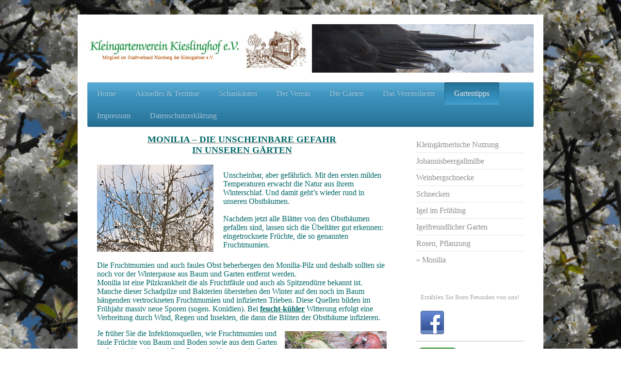

--- FILE ---
content_type: text/html; charset=UTF-8
request_url: https://www.kieslinghof.de/gartentipps/monilia/
body_size: 8964
content:
<!DOCTYPE html>
<html lang="de"  ><head prefix="og: http://ogp.me/ns# fb: http://ogp.me/ns/fb# business: http://ogp.me/ns/business#">
    <meta http-equiv="Content-Type" content="text/html; charset=utf-8"/>
    <meta name="generator" content="IONOS MyWebsite"/>
        
    <link rel="dns-prefetch" href="//cdn.website-start.de/"/>
    <link rel="dns-prefetch" href="//105.mod.mywebsite-editor.com"/>
    <link rel="dns-prefetch" href="https://105.sb.mywebsite-editor.com/"/>
    <link rel="shortcut icon" href="https://www.kieslinghof.de/s/misc/favicon.png?1348312331"/>
        <title>Kleingartenverein Kieslinghof e.V. - Monilia</title>
    
    <style type="text/css">@media screen and (min-device-width: 1024px) {
            .mediumScreenDisabled { display:block }
            .smallScreenDisabled { display:block }
        }
        @media screen and (max-device-width: 1024px) { .mediumScreenDisabled { display:none } }
        @media screen and (max-device-width: 568px) { .smallScreenDisabled { display:none } }
                @media screen and (min-width: 1024px) {
            .mobilepreview .mediumScreenDisabled { display:block }
            .mobilepreview .smallScreenDisabled { display:block }
        }
        @media screen and (max-width: 1024px) { .mobilepreview .mediumScreenDisabled { display:none } }
        @media screen and (max-width: 568px) { .mobilepreview .smallScreenDisabled { display:none } }</style>
    <meta name="viewport" content="width=1025"/>

<meta name="format-detection" content="telephone=no"/>
        <meta name="keywords" content="Gemeinnütziger, Verein, sozialer, Verein, Wohltätigkeit, Benefiz, gemeinnützig, sozial, Veranstaltungen"/>
            <meta name="description" content="Neue Seite"/>
            <meta name="robots" content="index,follow"/>
        <link href="//cdn.website-start.de/templates/2001/style.css?1763478093678" rel="stylesheet" type="text/css"/>
    <link href="https://www.kieslinghof.de/s/style/theming.css?1764620838" rel="stylesheet" type="text/css"/>
    <link href="//cdn.website-start.de/app/cdn/min/group/web.css?1763478093678" rel="stylesheet" type="text/css"/>
<link href="//cdn.website-start.de/app/cdn/min/moduleserver/css/de_DE/common,counter,shoppingbasket?1763478093678" rel="stylesheet" type="text/css"/>
    <link href="//cdn.website-start.de/app/cdn/min/group/mobilenavigation.css?1763478093678" rel="stylesheet" type="text/css"/>
    <link href="https://105.sb.mywebsite-editor.com/app/logstate2-css.php?site=767364923&amp;t=1768841109" rel="stylesheet" type="text/css"/>

<script type="text/javascript">
    /* <![CDATA[ */
var stagingMode = '';
    /* ]]> */
</script>
<script src="https://105.sb.mywebsite-editor.com/app/logstate-js.php?site=767364923&amp;t=1768841109"></script>

    <link href="//cdn.website-start.de/templates/2001/print.css?1763478093678" rel="stylesheet" media="print" type="text/css"/>
    <script type="text/javascript">
    /* <![CDATA[ */
    var systemurl = 'https://105.sb.mywebsite-editor.com/';
    var webPath = '/';
    var proxyName = '';
    var webServerName = 'www.kieslinghof.de';
    var sslServerUrl = 'https://www.kieslinghof.de';
    var nonSslServerUrl = 'http://www.kieslinghof.de';
    var webserverProtocol = 'http://';
    var nghScriptsUrlPrefix = '//105.mod.mywebsite-editor.com';
    var sessionNamespace = 'DIY_SB';
    var jimdoData = {
        cdnUrl:  '//cdn.website-start.de/',
        messages: {
            lightBox: {
    image : 'Bild',
    of: 'von'
}

        },
        isTrial: 0,
        pageId: 923874149    };
    var script_basisID = "767364923";

    diy = window.diy || {};
    diy.web = diy.web || {};

        diy.web.jsBaseUrl = "//cdn.website-start.de/s/build/";

    diy.context = diy.context || {};
    diy.context.type = diy.context.type || 'web';
    /* ]]> */
</script>

<script type="text/javascript" src="//cdn.website-start.de/app/cdn/min/group/web.js?1763478093678" crossorigin="anonymous"></script><script type="text/javascript" src="//cdn.website-start.de/s/build/web.bundle.js?1763478093678" crossorigin="anonymous"></script><script type="text/javascript" src="//cdn.website-start.de/app/cdn/min/group/mobilenavigation.js?1763478093678" crossorigin="anonymous"></script><script src="//cdn.website-start.de/app/cdn/min/moduleserver/js/de_DE/common,counter,shoppingbasket?1763478093678"></script>
<script type="text/javascript" src="https://cdn.website-start.de/proxy/apps/ilai8i/resource/dependencies/"></script><script type="text/javascript">
                    if (typeof require !== 'undefined') {
                        require.config({
                            waitSeconds : 10,
                            baseUrl : 'https://cdn.website-start.de/proxy/apps/ilai8i/js/'
                        });
                    }
                </script><script type="text/javascript" src="//cdn.website-start.de/app/cdn/min/group/pfcsupport.js?1763478093678" crossorigin="anonymous"></script>    <meta property="og:type" content="business.business"/>
    <meta property="og:url" content="https://www.kieslinghof.de/gartentipps/monilia/"/>
    <meta property="og:title" content="Kleingartenverein Kieslinghof e.V. - Monilia"/>
            <meta property="og:description" content="Neue Seite"/>
                <meta property="og:image" content="https://www.kieslinghof.de/s/misc/logo.jpg?t=1764653686"/>
        <meta property="business:contact_data:country_name" content="Deutschland"/>
    
    
    
    
    
    
    
    
</head>


<body class="body diyBgActive  cc-pagemode-default diyfeSidebarRight diy-market-de_DE" data-pageid="923874149" id="page-923874149">
    
    <div class="diyw">
        <div class="diyweb diywebClark">
	<div class="diyfeMobileNav">
		
<nav id="diyfeMobileNav" class="diyfeCA diyfeCA2" role="navigation">
    <a title="Navigation aufklappen/zuklappen">Navigation aufklappen/zuklappen</a>
    <ul class="mainNav1"><li class=" hasSubNavigation"><a data-page-id="920119855" href="https://www.kieslinghof.de/" class=" level_1"><span>Home</span></a></li><li class=" hasSubNavigation"><a data-page-id="924101028" href="https://www.kieslinghof.de/aktuelles-termine/" class=" level_1"><span>Aktuelles &amp; Termine</span></a><span class="diyfeDropDownSubOpener">&nbsp;</span><div class="diyfeDropDownSubList diyfeCA diyfeCA3"><ul class="mainNav2"><li class=" hasSubNavigation"><a data-page-id="924101029" href="https://www.kieslinghof.de/aktuelles-termine/termine/" class=" level_2"><span>Termine</span></a></li></ul></div></li><li class=" hasSubNavigation"><a data-page-id="924143950" href="https://www.kieslinghof.de/schaukästen/" class=" level_1"><span>Schaukästen</span></a></li><li class=" hasSubNavigation"><a data-page-id="924101015" href="https://www.kieslinghof.de/der-verein/" class=" level_1"><span>Der Verein</span></a><span class="diyfeDropDownSubOpener">&nbsp;</span><div class="diyfeDropDownSubList diyfeCA diyfeCA3"><ul class="mainNav2"><li class=" hasSubNavigation"><a data-page-id="920119877" href="https://www.kieslinghof.de/der-verein/unsere-anlage/" class=" level_2"><span>Unsere Anlage</span></a><span class="diyfeDropDownSubOpener">&nbsp;</span><div class="diyfeDropDownSubList diyfeCA diyfeCA3"><ul class="mainNav3"><li class=" hasSubNavigation"><a data-page-id="920119868" href="https://www.kieslinghof.de/der-verein/unsere-anlage/ehrungen/" class=" level_3"><span>Ehrungen</span></a></li><li class=" hasSubNavigation"><a data-page-id="920119866" href="https://www.kieslinghof.de/der-verein/unsere-anlage/chronik/" class=" level_3"><span>Chronik</span></a></li></ul></div></li><li class=" hasSubNavigation"><a data-page-id="920119871" href="https://www.kieslinghof.de/der-verein/vorstandschaft/" class=" level_2"><span>Vorstandschaft</span></a></li><li class=" hasSubNavigation"><a data-page-id="920119861" href="https://www.kieslinghof.de/der-verein/wasser-strom-und-gerätewarte/" class=" level_2"><span>Wasser-, Strom- und Gerätewarte</span></a></li><li class=" hasSubNavigation"><a data-page-id="924140278" href="https://www.kieslinghof.de/der-verein/veranstaltungen/" class=" level_2"><span>Veranstaltungen</span></a></li><li class=" hasSubNavigation"><a data-page-id="923913914" href="https://www.kieslinghof.de/der-verein/formulare/" class=" level_2"><span>Formulare</span></a></li><li class=" hasSubNavigation"><a data-page-id="923725094" href="https://www.kieslinghof.de/der-verein/versicherungen/" class=" level_2"><span>Versicherungen</span></a></li><li class=" hasSubNavigation"><a data-page-id="924101019" href="https://www.kieslinghof.de/der-verein/links/" class=" level_2"><span>Links</span></a></li></ul></div></li><li class=" hasSubNavigation"><a data-page-id="920119880" href="https://www.kieslinghof.de/die-gärten/" class=" level_1"><span>Die Gärten</span></a><span class="diyfeDropDownSubOpener">&nbsp;</span><div class="diyfeDropDownSubList diyfeCA diyfeCA3"><ul class="mainNav2"><li class=" hasSubNavigation"><a data-page-id="924104236" href="https://www.kieslinghof.de/die-gärten/impressionen/" class=" level_2"><span>Impressionen</span></a></li><li class=" hasSubNavigation"><a data-page-id="924104239" href="https://www.kieslinghof.de/die-gärten/ehrungen-und-prämierungen/" class=" level_2"><span>Ehrungen und Prämierungen</span></a></li></ul></div></li><li class=" hasSubNavigation"><a data-page-id="920119862" href="https://www.kieslinghof.de/das-vereinsheim/" class=" level_1"><span>Das Vereinsheim</span></a></li><li class="parent hasSubNavigation"><a data-page-id="920580974" href="https://www.kieslinghof.de/gartentipps/" class="parent level_1"><span>Gartentipps</span></a><span class="diyfeDropDownSubOpener">&nbsp;</span><div class="diyfeDropDownSubList diyfeCA diyfeCA3"><ul class="mainNav2"><li class=" hasSubNavigation"><a data-page-id="924104256" href="https://www.kieslinghof.de/gartentipps/kleingärtnerische-nutzung/" class=" level_2"><span>Kleingärtnerische Nutzung</span></a></li><li class=" hasSubNavigation"><a data-page-id="923873545" href="https://www.kieslinghof.de/gartentipps/johannisbeergallmilbe/" class=" level_2"><span>Johannisbeergallmilbe</span></a></li><li class=" hasSubNavigation"><a data-page-id="923873651" href="https://www.kieslinghof.de/gartentipps/weinbergschnecke/" class=" level_2"><span>Weinbergschnecke</span></a></li><li class=" hasSubNavigation"><a data-page-id="923873699" href="https://www.kieslinghof.de/gartentipps/schnecken/" class=" level_2"><span>Schnecken</span></a></li><li class=" hasSubNavigation"><a data-page-id="923874157" href="https://www.kieslinghof.de/gartentipps/igel-im-frühling/" class=" level_2"><span>Igel im Frühling</span></a></li><li class=" hasSubNavigation"><a data-page-id="923874192" href="https://www.kieslinghof.de/gartentipps/igelfreundlicher-garten/" class=" level_2"><span>Igelfreundlicher Garten</span></a></li><li class=" hasSubNavigation"><a data-page-id="923874198" href="https://www.kieslinghof.de/gartentipps/rosen-pflanzung/" class=" level_2"><span>Rosen, Pflanzung</span></a><span class="diyfeDropDownSubOpener">&nbsp;</span><div class="diyfeDropDownSubList diyfeCA diyfeCA3"><ul class="mainNav3"><li class=" hasSubNavigation"><a data-page-id="923874207" href="https://www.kieslinghof.de/gartentipps/rosen-pflanzung/rosen-allgemeine-tipps/" class=" level_3"><span>Rosen - Allgemeine Tipps</span></a></li></ul></div></li><li class="current hasSubNavigation"><a data-page-id="923874149" href="https://www.kieslinghof.de/gartentipps/monilia/" class="current level_2"><span>Monilia</span></a></li></ul></div></li><li class=" hasSubNavigation"><a data-page-id="920119864" href="https://www.kieslinghof.de/impressum/" class=" level_1"><span>Impressum</span></a><span class="diyfeDropDownSubOpener">&nbsp;</span><div class="diyfeDropDownSubList diyfeCA diyfeCA3"><ul class="mainNav2"><li class=" hasSubNavigation"><a data-page-id="920119869" href="https://www.kieslinghof.de/impressum/anfahrt/" class=" level_2"><span>Anfahrt</span></a></li></ul></div></li><li class=" hasSubNavigation"><a data-page-id="924150035" href="https://www.kieslinghof.de/datenschutzerklärung/" class=" level_1"><span>Datenschutzerklärung</span></a></li></ul></nav>
	</div>
	<div class="diywebEmotionHeader">
		<div class="diywebLiveArea">
			<div class="diywebMainGutter">

				<div class="diyfeGE">
					<div class="diywebGutter">
						
<style type="text/css" media="all">
.diyw div#emotion-header {
        max-width: 920px;
        max-height: 100px;
                background: #c2fac9;
    }

.diyw div#emotion-header-title-bg {
    left: 0%;
    top: 3%;
    width: 4.64%;
    height: 39.97%;

    background-color: #FFFFFF;
    opacity: 0.00;
    filter: alpha(opacity = 0);
    display: none;}
.diyw img#emotion-header-logo {
    left: 0.00%;
    top: 0.00%;
    background: transparent;
            width: 50.33%;
        height: 100.00%;
            }

.diyw div#emotion-header strong#emotion-header-title {
    left: 31%;
    top: 27%;
    color: #b24e03;
        font: normal normal 10px/120% 'Palatino Linotype', Palatino, 'Book Antiqua', serif;
}

.diyw div#emotion-no-bg-container{
    max-height: 100px;
}

.diyw div#emotion-no-bg-container .emotion-no-bg-height {
    margin-top: 10.87%;
}
</style>
<div id="emotion-header" data-action="loadView" data-params="active" data-imagescount="8">
            <img src="https://www.kieslinghof.de/s/img/emotionheader.JPG?1734207609.920px.100px" id="emotion-header-img" alt=""/>
            
        <div id="ehSlideshowPlaceholder">
            <div id="ehSlideShow">
                <div class="slide-container">
                                        <div style="background-color: #c2fac9">
                            <img src="https://www.kieslinghof.de/s/img/emotionheader.JPG?1734207609.920px.100px" alt=""/>
                        </div>
                                    </div>
            </div>
        </div>


        <script type="text/javascript">
        //<![CDATA[
                diy.module.emotionHeader.slideShow.init({ slides: [{"url":"https:\/\/www.kieslinghof.de\/s\/img\/emotionheader.JPG?1734207609.920px.100px","image_alt":"","bgColor":"#c2fac9"},{"url":"https:\/\/www.kieslinghof.de\/s\/img\/emotionheader_1.JPG?1734207609.920px.100px","image_alt":"","bgColor":"#c2fac9"},{"url":"https:\/\/www.kieslinghof.de\/s\/img\/emotionheader_2.JPG?1734207609.920px.100px","image_alt":"","bgColor":"#c2fac9"},{"url":"https:\/\/www.kieslinghof.de\/s\/img\/emotionheader_3.JPG?1734207609.920px.100px","image_alt":"","bgColor":"#c2fac9"},{"url":"https:\/\/www.kieslinghof.de\/s\/img\/emotionheader_4.JPG?1734207609.920px.100px","image_alt":"","bgColor":"#c2fac9"},{"url":"https:\/\/www.kieslinghof.de\/s\/img\/emotionheader_5.JPG?1734207609.920px.100px","image_alt":"","bgColor":"#c2fac9"},{"url":"https:\/\/www.kieslinghof.de\/s\/img\/emotionheader_6.JPG?1734207609.920px.100px","image_alt":"","bgColor":"#c2fac9"},{"url":"https:\/\/www.kieslinghof.de\/s\/img\/emotionheader_7.JPG?1734207609.920px.100px","image_alt":"","bgColor":"#c2fac9"}] });
        //]]>
        </script>

    
                        <a href="https://www.kieslinghof.de/">
        
                    <img id="emotion-header-logo" src="https://www.kieslinghof.de/s/misc/logo.jpg?t=1764653686" alt=""/>
        
                    </a>
            
    
            <strong id="emotion-header-title" style="text-align: left">Mitglied im Stadtverband Nürnberg der Kleingärtner e.V.</strong>
                    <div class="notranslate">
                <svg xmlns="http://www.w3.org/2000/svg" version="1.1" id="emotion-header-title-svg" viewBox="0 0 920 100" preserveAspectRatio="xMinYMin meet"><text style="font-family:'Palatino Linotype', Palatino, 'Book Antiqua', serif;font-size:10px;font-style:normal;font-weight:normal;fill:#b24e03;line-height:1.2em;"><tspan x="0" style="text-anchor: start" dy="0.95em">Mitglied im Stadtverband Nürnberg der Kleingärtner e.V.</tspan></text></svg>
            </div>
            
    
    <script type="text/javascript">
    //<![CDATA[
    (function ($) {
        function enableSvgTitle() {
                        var titleSvg = $('svg#emotion-header-title-svg'),
                titleHtml = $('#emotion-header-title'),
                emoWidthAbs = 920,
                emoHeightAbs = 100,
                offsetParent,
                titlePosition,
                svgBoxWidth,
                svgBoxHeight;

                        if (titleSvg.length && titleHtml.length) {
                offsetParent = titleHtml.offsetParent();
                titlePosition = titleHtml.position();
                svgBoxWidth = titleHtml.width();
                svgBoxHeight = titleHtml.height();

                                titleSvg.get(0).setAttribute('viewBox', '0 0 ' + svgBoxWidth + ' ' + svgBoxHeight);
                titleSvg.css({
                   left: Math.roundTo(100 * titlePosition.left / offsetParent.width(), 3) + '%',
                   top: Math.roundTo(100 * titlePosition.top / offsetParent.height(), 3) + '%',
                   width: Math.roundTo(100 * svgBoxWidth / emoWidthAbs, 3) + '%',
                   height: Math.roundTo(100 * svgBoxHeight / emoHeightAbs, 3) + '%'
                });

                titleHtml.css('visibility','hidden');
                titleSvg.css('visibility','visible');
            }
        }

        
            var posFunc = function($, overrideSize) {
                var elems = [], containerWidth, containerHeight;
                                    elems.push({
                        selector: '#emotion-header-title',
                        overrideSize: true,
                        horPos: 4.54,
                        vertPos: 70.53                    });
                    lastTitleWidth = $('#emotion-header-title').width();
                                                elems.push({
                    selector: '#emotion-header-title-bg',
                    horPos: 51,
                    vertPos: 45                });
                                
                containerWidth = parseInt('920');
                containerHeight = parseInt('100');

                for (var i = 0; i < elems.length; ++i) {
                    var el = elems[i],
                        $el = $(el.selector),
                        pos = {
                            left: el.horPos,
                            top: el.vertPos
                        };
                    if (!$el.length) continue;
                    var anchorPos = $el.anchorPosition();
                    anchorPos.$container = $('#emotion-header');

                    if (overrideSize === true || el.overrideSize === true) {
                        anchorPos.setContainerSize(containerWidth, containerHeight);
                    } else {
                        anchorPos.setContainerSize(null, null);
                    }

                    var pxPos = anchorPos.fromAnchorPosition(pos),
                        pcPos = anchorPos.toPercentPosition(pxPos);

                    var elPos = {};
                    if (!isNaN(parseFloat(pcPos.top)) && isFinite(pcPos.top)) {
                        elPos.top = pcPos.top + '%';
                    }
                    if (!isNaN(parseFloat(pcPos.left)) && isFinite(pcPos.left)) {
                        elPos.left = pcPos.left + '%';
                    }
                    $el.css(elPos);
                }

                // switch to svg title
                enableSvgTitle();
            };

                        var $emotionImg = jQuery('#emotion-header-img');
            if ($emotionImg.length > 0) {
                // first position the element based on stored size
                posFunc(jQuery, true);

                // trigger reposition using the real size when the element is loaded
                var ehLoadEvTriggered = false;
                $emotionImg.one('load', function(){
                    posFunc(jQuery);
                    ehLoadEvTriggered = true;
                                        diy.module.emotionHeader.slideShow.start();
                                    }).each(function() {
                                        if(this.complete || typeof this.complete === 'undefined') {
                        jQuery(this).load();
                    }
                });

                                noLoadTriggeredTimeoutId = setTimeout(function() {
                    if (!ehLoadEvTriggered) {
                        posFunc(jQuery);
                    }
                    window.clearTimeout(noLoadTriggeredTimeoutId)
                }, 5000);//after 5 seconds
            } else {
                jQuery(function(){
                    posFunc(jQuery);
                });
            }

                        if (jQuery.isBrowser && jQuery.isBrowser.ie8) {
                var longTitleRepositionCalls = 0;
                longTitleRepositionInterval = setInterval(function() {
                    if (lastTitleWidth > 0 && lastTitleWidth != jQuery('#emotion-header-title').width()) {
                        posFunc(jQuery);
                    }
                    longTitleRepositionCalls++;
                    // try this for 5 seconds
                    if (longTitleRepositionCalls === 5) {
                        window.clearInterval(longTitleRepositionInterval);
                    }
                }, 1000);//each 1 second
            }

            }(jQuery));
    //]]>
    </script>

    </div>

					</div>
				</div>

			</div>
		</div>
	</div>

	<div class="diywebNav diywebNavHorizontal diywebNavMain diywebNav1">
		<div class="diywebLiveArea">
			<div class="diywebMainGutter">

				<div class="diyfeGE diyfeCA diyfeCA2">
					<div class="diywebGutter">
						<div class="webnavigation"><ul id="mainNav1" class="mainNav1"><li class="navTopItemGroup_1"><a data-page-id="920119855" href="https://www.kieslinghof.de/" class="level_1"><span>Home</span></a></li><li class="navTopItemGroup_2"><a data-page-id="924101028" href="https://www.kieslinghof.de/aktuelles-termine/" class="level_1"><span>Aktuelles &amp; Termine</span></a></li><li class="navTopItemGroup_3"><a data-page-id="924143950" href="https://www.kieslinghof.de/schaukästen/" class="level_1"><span>Schaukästen</span></a></li><li class="navTopItemGroup_4"><a data-page-id="924101015" href="https://www.kieslinghof.de/der-verein/" class="level_1"><span>Der Verein</span></a></li><li class="navTopItemGroup_5"><a data-page-id="920119880" href="https://www.kieslinghof.de/die-gärten/" class="level_1"><span>Die Gärten</span></a></li><li class="navTopItemGroup_6"><a data-page-id="920119862" href="https://www.kieslinghof.de/das-vereinsheim/" class="level_1"><span>Das Vereinsheim</span></a></li><li class="navTopItemGroup_7"><a data-page-id="920580974" href="https://www.kieslinghof.de/gartentipps/" class="parent level_1"><span>Gartentipps</span></a></li><li class="navTopItemGroup_8"><a data-page-id="920119864" href="https://www.kieslinghof.de/impressum/" class="level_1"><span>Impressum</span></a></li><li class="navTopItemGroup_9"><a data-page-id="924150035" href="https://www.kieslinghof.de/datenschutzerklärung/" class="level_1"><span>Datenschutzerklärung</span></a></li></ul></div>
					</div>
				</div>

			</div>
		</div>
	</div>

	<div class="diywebContent">
		<div class="diywebLiveArea">
			<div class="diywebMainGutter">
				<div class="diyfeGridGroup diyfeCA diyfeCA1">
					<div class="diywebMain diyfeGE">
						<div class="diywebGutter">
							
        <div id="content_area">
        	<div id="content_start"></div>
        	
        
        <div id="matrix_1025927545" class="sortable-matrix" data-matrixId="1025927545"><div class="n module-type-text diyfeLiveArea "> <p style="margin: 0cm 0cm 0pt; text-align: center; line-height: normal;" align="center"><strong><span style="text-decoration: underline;"><span style="color: #006666; font-family: 'Comic Sans MS'; font-size: 14pt; mso-bidi-font-family: 'Times New Roman'; mso-fareast-font-family: 'Times New Roman'; mso-fareast-language: DE;">MONILIA – DIE
UNSCHEINBARE GEFAHR<br/>
IN UNSEREN GÄRTEN</span></span></strong></p> </div><div class="n module-type-textWithImage diyfeLiveArea "> 
<div class="clearover " id="textWithImage-5793423460">
<div class="align-container imgleft" style="max-width: 100%; width: 240px;">
    <a class="imagewrapper" href="https://www.kieslinghof.de/s/cc_images/teaserbox_2452644144.jpg?t=1424545765" rel="lightbox[5793423460]">
        <img src="https://www.kieslinghof.de/s/cc_images/cache_2452644144.jpg?t=1424545765" id="image_5793423460" alt="" style="width:100%"/>
    </a>


</div> 
<div class="textwrapper">
<p style="margin: 0cm 0cm 0pt; line-height: normal;"> </p>
<p style="margin: 0cm 0cm 0pt; line-height: normal;"><span style="color: #006666; font-family: 'Comic Sans MS'; font-size: 12pt; mso-bidi-font-family: 'Times New Roman'; mso-fareast-font-family: 'Times New Roman'; mso-fareast-language: DE;">Unscheinbar, aber
gefährlich. Mit den ersten milden Temperaturen erwacht die Natur aus ihrem Winterschlaf. Und damit geht’s wieder rund in unseren Obstbäumen.</span></p>
<p style="margin: 0cm 0cm 0pt; line-height: normal;"><span style="color: #006666; font-family: 'Comic Sans MS'; font-size: 12pt; mso-bidi-font-family: 'Times New Roman'; mso-fareast-font-family: 'Times New Roman'; mso-fareast-language: DE;"><span style="color: #006666; font-family: Comic Sans MS; font-size: 16px;"> </span></span></p>
<p style="margin: 0cm 0cm 0pt; line-height: normal;"><span style="color: #006666; font-family: 'Comic Sans MS'; font-size: 12pt; mso-bidi-font-family: 'Times New Roman'; mso-fareast-font-family: 'Times New Roman'; mso-fareast-language: DE;">Nachdem jetzt alle
Blätter von den Obstbäumen gefallen sind, lassen sich die Übeltäter gut erkennen: eingetrocknete Früchte, die so genannten Fruchtmumien.</span></p>
</div>
</div> 
<script type="text/javascript">
    //<![CDATA[
    jQuery(document).ready(function($){
        var $target = $('#textWithImage-5793423460');

        if ($.fn.swipebox && Modernizr.touch) {
            $target
                .find('a[rel*="lightbox"]')
                .addClass('swipebox')
                .swipebox();
        } else {
            $target.tinyLightbox({
                item: 'a[rel*="lightbox"]',
                cycle: false,
                hideNavigation: true
            });
        }
    });
    //]]>
</script>
 </div><div class="n module-type-text diyfeLiveArea "> <p style="margin: 0cm 0cm 0pt; line-height: normal;"><span style="color: #006666; font-family: 'Comic Sans MS'; font-size: 12pt; mso-bidi-font-family: 'Times New Roman'; mso-fareast-font-family: 'Times New Roman'; mso-fareast-language: DE;">Die Fruchtmumien und
auch faules Obst beherbergen den Monilia-Pilz und deshalb sollten sie noch vor der Winterpause aus Baum und Garten entfernt werden.</span></p>
<p style="margin: 0cm 0cm 0pt; line-height: normal;"><span style="color: #006666; font-family: 'Comic Sans MS'; font-size: 12pt; mso-bidi-font-family: 'Times New Roman'; mso-fareast-font-family: 'Times New Roman'; mso-fareast-language: DE;">Monilia ist eine
Pilzkrankheit die als Fruchtfäule und auch als Spitzendürre bekannt ist. Manche dieser Schadpilze und Bakterien überstehen den Winter auf den noch im Baum hängenden vertrockneten Fruchtmumien und
infizierten Trieben. Diese Quellen bilden im Frühjahr massiv neue Sporen (sogen. Konidien). Bei <strong><span style="text-decoration: underline;">feucht-kühler</span></strong> Witterung erfolgt eine
Verbreitung durch Wind, Regen und Insekten, die dann die Blüten der Obstbäume infizieren.</span></p> </div><div class="n module-type-textWithImage diyfeLiveArea "> 
<div class="clearover " id="textWithImage-5793423569">
<div class="align-container imgright" style="max-width: 100%; width: 210px;">
    <a class="imagewrapper" href="https://www.kieslinghof.de/s/cc_images/teaserbox_2452644164.jpg?t=1424545819" rel="lightbox[5793423569]">
        <img src="https://www.kieslinghof.de/s/cc_images/cache_2452644164.jpg?t=1424545819" id="image_5793423569" alt="" style="width:100%"/>
    </a>


</div> 
<div class="textwrapper">
<p style="margin: 0cm 0cm 0pt; line-height: normal;"><span style="color: #006666; font-family: 'Comic Sans MS'; font-size: 12pt; mso-bidi-font-family: 'Times New Roman'; mso-fareast-font-family: 'Times New Roman'; mso-fareast-language: DE;">Je früher Sie die
Infektionsquellen, wie Fruchtmumien und faule Früchte von Baum und Boden sowie aus dem Garten entfernen, desto besser! Ihre Gartennachbarn sowie die ganze Anlage profitieren davon!<br/>
Wenn die Infektionsherde entfernt sind, haben alle im kommenden Jahr weniger Ärger mit diesen Pilzkrankheiten.</span></p>
</div>
</div> 
<script type="text/javascript">
    //<![CDATA[
    jQuery(document).ready(function($){
        var $target = $('#textWithImage-5793423569');

        if ($.fn.swipebox && Modernizr.touch) {
            $target
                .find('a[rel*="lightbox"]')
                .addClass('swipebox')
                .swipebox();
        } else {
            $target.tinyLightbox({
                item: 'a[rel*="lightbox"]',
                cycle: false,
                hideNavigation: true
            });
        }
    });
    //]]>
</script>
 </div><div class="n module-type-text diyfeLiveArea "> <p style="margin: 0cm 0cm 0pt; line-height: normal;"><span style="color: #006666; font-family: 'Comic Sans MS'; font-size: 12pt; mso-bidi-font-family: 'Times New Roman'; mso-fareast-font-family: 'Times New Roman'; mso-fareast-language: DE;">Haben Ihre Bäume noch
erkrankte Triebe, dann ist der Rückschnitt der befallenen, erkrankten Triebspitzen, mindestens 20–30 cm ins gesunde Holz, ein wichtiger Beitrag zum naturnahen Pflanzenschutz.</span><span style="color: #006666; font-family: 'Comic Sans MS'; font-size: 12pt; mso-bidi-font-family: 'Times New Roman'; mso-fareast-font-family: 'Times New Roman'; mso-fareast-language: DE;"><span style="color: #006666; font-family: Comic Sans MS; font-size: 16px;"> </span></span></p>
<p style="margin: 0cm 0cm 0pt; line-height: normal;"><span style="color: #006666; font-family: 'Comic Sans MS'; font-size: 12pt; mso-bidi-font-family: 'Times New Roman'; mso-fareast-font-family: 'Times New Roman'; mso-fareast-language: DE;">Der Rückschnitt sollte
im Frühjahr geschehen, sobald sich die Schäden zeigen. Auch hier gilt, je früher je besser! Das erkrankte Holz muss aus dem Garten entfernt werden und sollte in den Hausbiomüll oder die öffentliche
Gartensammelstelle gebracht werden. Wenn Sie es zum Mulchen verwenden, behalten Sie den Infektionsherd in Ihrem Garten.</span></p>
<p style="margin: 0cm 0cm 0pt; line-height: normal;"><span style="color: #006666; font-family: 'Comic Sans MS'; font-size: 12pt; mso-bidi-font-family: 'Times New Roman'; mso-fareast-font-family: 'Times New Roman'; mso-fareast-language: DE;"><span style="color: #006666; font-family: Comic Sans MS; font-size: 16px;"> </span></span></p>
<p style="margin: 0cm 0cm 0pt; line-height: normal;"><span style="color: #006666; font-family: 'Comic Sans MS'; font-size: 12pt; mso-bidi-font-family: 'Times New Roman'; mso-fareast-font-family: 'Times New Roman'; mso-fareast-language: DE;">Der Monilia-Pilz kennt
keine Gartengrenzen. Denken Sie daher vor jedem Winter daran, die noch im Baum befindlichen Fruchtmumien aus dem Baum zu nehmen. Oft hängen sie an den unmöglichsten und schlecht erreichbaren Stellen.
Zum Entfernen hilft evtl. auch ein Besenstiel oder der verlängerbare Vario-Stiel des Obstpflückers.</span></p> </div><div class="n module-type-textWithImage diyfeLiveArea "> 
<div class="clearover " id="textWithImage-5793423557">
<div class="align-container imgleft" style="max-width: 100%; width: 240px;">
    <a class="imagewrapper" href="https://www.kieslinghof.de/s/cc_images/teaserbox_2452644185.jpg?t=1424545873" rel="lightbox[5793423557]">
        <img src="https://www.kieslinghof.de/s/cc_images/cache_2452644185.jpg?t=1424545873" id="image_5793423557" alt="" style="width:100%"/>
    </a>


</div> 
<div class="textwrapper">
<p style="margin: 0cm 0cm 0pt; line-height: normal;"> </p>
<p style="margin: 0cm 0cm 0pt; line-height: normal;"><span style="color: #006666; font-family: 'Comic Sans MS'; font-size: 12pt; mso-bidi-font-family: 'Times New Roman'; mso-fareast-font-family: 'Times New Roman'; mso-fareast-language: DE;">Packen wir`s an –<br/>
gemeinsam erreichen wir viel!</span></p>
<p style="margin: 0cm 0cm 0pt; line-height: normal;"><span style="color: #006666; font-family: 'Comic Sans MS'; font-size: 12pt; mso-bidi-font-family: 'Times New Roman'; mso-fareast-font-family: 'Times New Roman'; mso-fareast-language: DE;"><span style="color: #006666; font-family: Comic Sans MS; font-size: 16px;"> </span></span></p>
<p style="margin: 0cm 0cm 0pt; line-height: normal;"><span style="color: #006666; font-family: 'Comic Sans MS'; font-size: 12pt; mso-bidi-font-family: 'Times New Roman'; mso-fareast-font-family: 'Times New Roman'; mso-fareast-language: DE;">Eure
Fachberaterin</span></p>
</div>
</div> 
<script type="text/javascript">
    //<![CDATA[
    jQuery(document).ready(function($){
        var $target = $('#textWithImage-5793423557');

        if ($.fn.swipebox && Modernizr.touch) {
            $target
                .find('a[rel*="lightbox"]')
                .addClass('swipebox')
                .swipebox();
        } else {
            $target.tinyLightbox({
                item: 'a[rel*="lightbox"]',
                cycle: false,
                hideNavigation: true
            });
        }
    });
    //]]>
</script>
 </div></div>
        
        
        </div>
						</div>
					</div>

					<div class="diywebSecondary diyfeCA diyfeCA3 diyfeGE">
						<div class="diywebNav diywebNav23">
							<div class="diywebGutter">
								<div class="webnavigation"><ul id="mainNav2" class="mainNav2"><li class="navTopItemGroup_0"><a data-page-id="924104256" href="https://www.kieslinghof.de/gartentipps/kleingärtnerische-nutzung/" class="level_2"><span>Kleingärtnerische Nutzung</span></a></li><li class="navTopItemGroup_0"><a data-page-id="923873545" href="https://www.kieslinghof.de/gartentipps/johannisbeergallmilbe/" class="level_2"><span>Johannisbeergallmilbe</span></a></li><li class="navTopItemGroup_0"><a data-page-id="923873651" href="https://www.kieslinghof.de/gartentipps/weinbergschnecke/" class="level_2"><span>Weinbergschnecke</span></a></li><li class="navTopItemGroup_0"><a data-page-id="923873699" href="https://www.kieslinghof.de/gartentipps/schnecken/" class="level_2"><span>Schnecken</span></a></li><li class="navTopItemGroup_0"><a data-page-id="923874157" href="https://www.kieslinghof.de/gartentipps/igel-im-frühling/" class="level_2"><span>Igel im Frühling</span></a></li><li class="navTopItemGroup_0"><a data-page-id="923874192" href="https://www.kieslinghof.de/gartentipps/igelfreundlicher-garten/" class="level_2"><span>Igelfreundlicher Garten</span></a></li><li class="navTopItemGroup_0"><a data-page-id="923874198" href="https://www.kieslinghof.de/gartentipps/rosen-pflanzung/" class="level_2"><span>Rosen, Pflanzung</span></a></li><li class="navTopItemGroup_0"><a data-page-id="923874149" href="https://www.kieslinghof.de/gartentipps/monilia/" class="current level_2"><span>Monilia</span></a></li></ul></div>
							</div>
						</div>
						<div class="diywebSidebar">
							<div class="diywebGutter">
								<div id="matrix_1024317074" class="sortable-matrix" data-matrixId="1024317074"><div class="n module-type-webcomponent-socialNetworkBar diyfeLiveArea "> <div id="webcomponent_5b4f4cfc-98aa-40f7-a52e-0fc51fc4a69a_web" class="diysdk_contentApps_socialNetworkBar web_view webcomponent diyApp">
<style type="text/css">
@media only screen and (max-width: 1024px) {
    .diysdk_contentApps_socialNetworkBar.web_view.webcomponent .alignment {width: 100% !important;}
}
</style>
        <div class="alignment clear align_center" style="width: 100%">
            <div>
                <label for="5b4f4cfc-98aa-40f7-a52e-0fc51fc4a69a-socialNetworks" class="socialNetworkLabel">Erzählen Sie Ihren Freunden von uns!</label>
            </div>
                            <a href="https://www.facebook.com/kieslinghof/" target="_blank"><img src="https://cdn.website-start.de/proxy/apps/ilai8i/s/contentApps/socialNetworkBar/public/images/facebook_big.png" class="big topMargin"/> </a>
                            <div class="clear"></div>
        </div>
        <div class="clear"></div>
    
</div><script type="text/javascript">/* <![CDATA[ */
var data = {"instance":{"data":{"count":1,"type":"socialNetworkSelect"},"name":"socialNetworkBar","localizedName":"socialNetworkBar.edit.title","id":"5b4f4cfc-98aa-40f7-a52e-0fc51fc4a69a","view":"web","app":{"version":"1.0","name":"contentApps","id":"DCFF4043-5166-416A-A3D3-B598CFA314B4"},"isSitebuilder":false,"environmentConfig":{"isSitebuilder":false,"staticUrlPrefix":"https:\/\/cdn.website-start.de\/proxy\/apps\/ilai8i"}},"resources":{"css":["https:\/\/cdn.website-start.de\/proxy\/apps\/ilai8i\/s\/diy\/basic\/public\/css\/basic.css?rev-1572433128=","https:\/\/cdn.website-start.de\/proxy\/apps\/ilai8i\/s\/contentApps\/socialNetworkBar\/public\/css\/web.css?rev-1572433128="],"js":["order!https:\/\/cdn.website-start.de\/proxy\/apps\/ilai8i\/s\/contentApps\/socialNetworkBar\/public\/js\/socialNetworkBar.js?rev-1572433128=","order!https:\/\/cdn.website-start.de\/proxy\/apps\/ilai8i\/api\/app\/contentApps\/translation\/de_DE?rev-1572433128="]},"embeddedComponents":[]};
var baseSaveUrl = '/proxy/apps/';
var instanceCreator = new diysdk.webcomponentIntegrator();
instanceCreator.create(data, baseSaveUrl);
/* ]]> */</script> </div><div class="n module-type-hr diyfeLiveArea "> <div style="padding: 0px 0px">
    <div class="hr"></div>
</div>
 </div><div class="n module-type-remoteModule-counter diyfeLiveArea ">             <div id="modul_5784625707_content"><div id="NGH5784625707_" class="counter apsinth-clear">
		<div class="ngh-counter ngh-counter-skin-13b" style="height:26px"><div class="char" style="width:12px;height:26px"></div><div class="char" style="background-position:-75px 0px;width:13px;height:26px"></div><div class="char" style="background-position:-36px 0px;width:13px;height:26px"></div><div class="char" style="background-position:-88px 0px;width:13px;height:26px"></div><div class="char" style="background-position:-88px 0px;width:13px;height:26px"></div><div class="char" style="background-position:-49px 0px;width:13px;height:26px"></div><div class="char" style="background-position:-222px 0px;width:11px;height:26px"></div></div>		<div class="apsinth-clear"></div>
</div>
</div><script>/* <![CDATA[ */var __NGHModuleInstanceData5784625707 = __NGHModuleInstanceData5784625707 || {};__NGHModuleInstanceData5784625707.server = 'http://105.mod.mywebsite-editor.com';__NGHModuleInstanceData5784625707.data_web = {"content":363774};var m = mm[5784625707] = new Counter(5784625707,14381,'counter');if (m.initView_main != null) m.initView_main();/* ]]> */</script>
         </div></div>
							</div>
						</div><!-- .diywebSidebar -->
					</div><!-- .diywebSecondary -->

				</div><!-- .diyfeGridGroup -->

			</div><!-- .diywebMainGutter -->
		</div>
	</div><!-- .diywebContent -->

	<div class="diywebFooter">
		<div class="diywebLiveArea">
			<div class="diywebMainGutter">

				<div class="diyfeGE diyfeCA diyfeCA4 diywebPull">
					<div class="diywebGutter">
						<div id="contentfooter">
    <div class="leftrow">
                        <a rel="nofollow" href="javascript:window.print();">
                    <img class="inline" height="14" width="18" src="//cdn.website-start.de/s/img/cc/printer.gif" alt=""/>
                    Druckversion                </a> <span class="footer-separator">|</span>
                <a href="https://www.kieslinghof.de/sitemap/">Sitemap</a>
                        <br/> © Kleingartenverein Kieslinghof e.V.<br/>
            </div>
    <script type="text/javascript">
        window.diy.ux.Captcha.locales = {
            generateNewCode: 'Neuen Code generieren',
            enterCode: 'Bitte geben Sie den Code ein'
        };
        window.diy.ux.Cap2.locales = {
            generateNewCode: 'Neuen Code generieren',
            enterCode: 'Bitte geben Sie den Code ein'
        };
    </script>
    <div class="rightrow">
                    <span class="loggedout">
                <a rel="nofollow" id="login" href="https://login.1and1-editor.com/767364923/www.kieslinghof.de/de?pageId=923874149">
                    Login                </a>
            </span>
                
                <span class="loggedin">
            <a rel="nofollow" id="logout" href="https://105.sb.mywebsite-editor.com/app/cms/logout.php">Logout</a> <span class="footer-separator">|</span>
            <a rel="nofollow" id="edit" href="https://105.sb.mywebsite-editor.com/app/767364923/923874149/">Seite bearbeiten</a>
        </span>
    </div>
</div>
            <div id="loginbox" class="hidden">
                <script type="text/javascript">
                    /* <![CDATA[ */
                    function forgotpw_popup() {
                        var url = 'https://passwort.1und1.de/xml/request/RequestStart';
                        fenster = window.open(url, "fenster1", "width=600,height=400,status=yes,scrollbars=yes,resizable=yes");
                        // IE8 doesn't return the window reference instantly or at all.
                        // It may appear the call failed and fenster is null
                        if (fenster && fenster.focus) {
                            fenster.focus();
                        }
                    }
                    /* ]]> */
                </script>
                                <img class="logo" src="//cdn.website-start.de/s/img/logo.gif" alt="IONOS" title="IONOS"/>

                <div id="loginboxOuter"></div>
            </div>
        

					</div>
				</div>

			</div>
		</div>
	</div><!-- .diywebFooter -->

</div><!-- .diyweb -->    </div>

    
    </body>


<!-- rendered at Tue, 02 Dec 2025 06:34:46 +0100 -->
</html>
